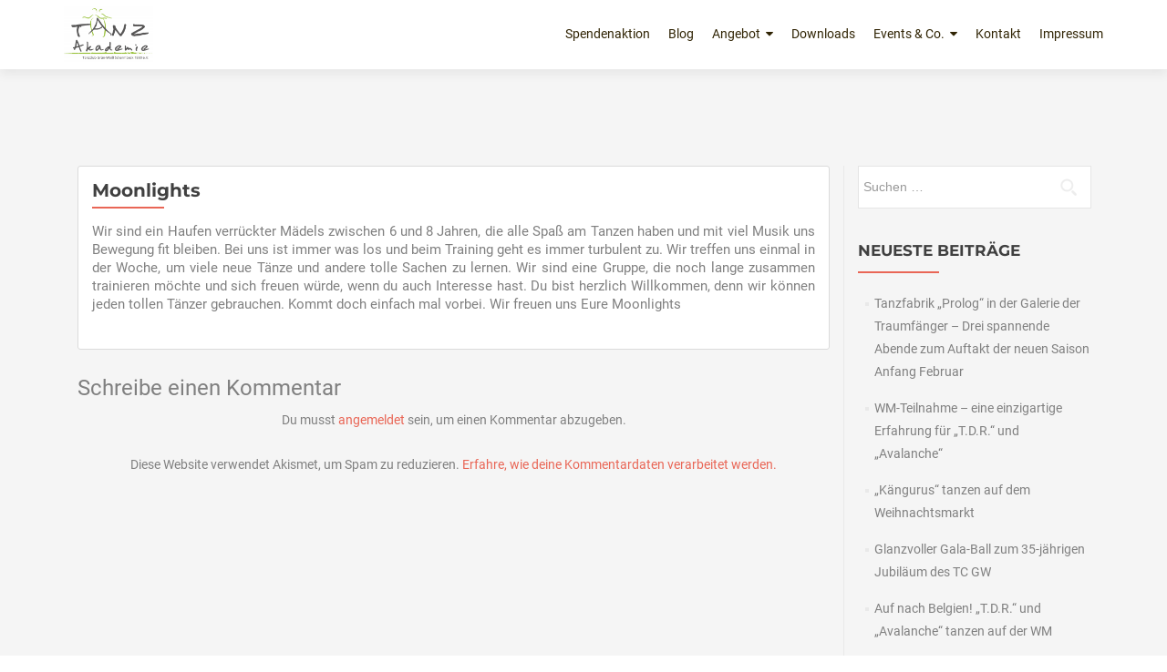

--- FILE ---
content_type: text/html; charset=UTF-8
request_url: https://tanzsport-schermbeck.de/angebot/kinder-tanzen/moonlights/
body_size: 12449
content:
<!DOCTYPE html>

<html lang="de">

<head>

<meta charset="UTF-8">
<meta name="viewport" content="width=device-width, initial-scale=1">
<link rel="profile" href="http://gmpg.org/xfn/11">
<link rel="pingback" href="https://tanzsport-schermbeck.de/xmlrpc.php">

<title>Moonlights &#8211; TANZ-Akademie &#8211; Tanzclub Grün-Weiß Schermbeck 1990 e.V.</title>
<meta name='robots' content='max-image-preview:large' />
	<style>img:is([sizes="auto" i], [sizes^="auto," i]) { contain-intrinsic-size: 3000px 1500px }</style>
	<meta name="dlm-version" content="5.1.6">
<!-- Open Graph Meta Tags generated by Blog2Social 872 - https://www.blog2social.com -->
<meta property="og:title" content="Moonlights"/>
<meta property="og:description" content="Wir sind ein Haufen verrückter Mädels zwischen 6 und 8 Jahren, die alle Spaß am Tanzen haben und mit viel Musik uns Bewegung fit bleiben. Bei uns ist immer w"/>
<meta property="og:url" content="/angebot/kinder-tanzen/moonlights/"/>
<meta property="og:type" content="article"/>
<meta property="og:article:published_time" content="2009-11-03 14:40:08"/>
<meta property="og:article:modified_time" content="2009-11-03 14:40:08"/>
<!-- Open Graph Meta Tags generated by Blog2Social 872 - https://www.blog2social.com -->

<!-- Twitter Card generated by Blog2Social 872 - https://www.blog2social.com -->
<meta name="twitter:card" content="summary">
<meta name="twitter:title" content="Moonlights"/>
<meta name="twitter:description" content="Wir sind ein Haufen verrückter Mädels zwischen 6 und 8 Jahren, die alle Spaß am Tanzen haben und mit viel Musik uns Bewegung fit bleiben. Bei uns ist immer w"/>
<!-- Twitter Card generated by Blog2Social 872 - https://www.blog2social.com -->
<meta name="author" content="marcell"/>

<link rel="alternate" type="application/rss+xml" title="TANZ-Akademie - Tanzclub Grün-Weiß Schermbeck 1990 e.V. &raquo; Feed" href="https://tanzsport-schermbeck.de/feed/" />
<link rel="alternate" type="application/rss+xml" title="TANZ-Akademie - Tanzclub Grün-Weiß Schermbeck 1990 e.V. &raquo; Kommentar-Feed" href="https://tanzsport-schermbeck.de/comments/feed/" />
<link rel="alternate" type="application/rss+xml" title="TANZ-Akademie - Tanzclub Grün-Weiß Schermbeck 1990 e.V. &raquo; Moonlights-Kommentar-Feed" href="https://tanzsport-schermbeck.de/angebot/kinder-tanzen/moonlights/feed/" />
<script type="text/javascript">
/* <![CDATA[ */
window._wpemojiSettings = {"baseUrl":"https:\/\/s.w.org\/images\/core\/emoji\/16.0.1\/72x72\/","ext":".png","svgUrl":"https:\/\/s.w.org\/images\/core\/emoji\/16.0.1\/svg\/","svgExt":".svg","source":{"concatemoji":"https:\/\/tanzsport-schermbeck.de\/wp-includes\/js\/wp-emoji-release.min.js?ver=6.8.3"}};
/*! This file is auto-generated */
!function(s,n){var o,i,e;function c(e){try{var t={supportTests:e,timestamp:(new Date).valueOf()};sessionStorage.setItem(o,JSON.stringify(t))}catch(e){}}function p(e,t,n){e.clearRect(0,0,e.canvas.width,e.canvas.height),e.fillText(t,0,0);var t=new Uint32Array(e.getImageData(0,0,e.canvas.width,e.canvas.height).data),a=(e.clearRect(0,0,e.canvas.width,e.canvas.height),e.fillText(n,0,0),new Uint32Array(e.getImageData(0,0,e.canvas.width,e.canvas.height).data));return t.every(function(e,t){return e===a[t]})}function u(e,t){e.clearRect(0,0,e.canvas.width,e.canvas.height),e.fillText(t,0,0);for(var n=e.getImageData(16,16,1,1),a=0;a<n.data.length;a++)if(0!==n.data[a])return!1;return!0}function f(e,t,n,a){switch(t){case"flag":return n(e,"\ud83c\udff3\ufe0f\u200d\u26a7\ufe0f","\ud83c\udff3\ufe0f\u200b\u26a7\ufe0f")?!1:!n(e,"\ud83c\udde8\ud83c\uddf6","\ud83c\udde8\u200b\ud83c\uddf6")&&!n(e,"\ud83c\udff4\udb40\udc67\udb40\udc62\udb40\udc65\udb40\udc6e\udb40\udc67\udb40\udc7f","\ud83c\udff4\u200b\udb40\udc67\u200b\udb40\udc62\u200b\udb40\udc65\u200b\udb40\udc6e\u200b\udb40\udc67\u200b\udb40\udc7f");case"emoji":return!a(e,"\ud83e\udedf")}return!1}function g(e,t,n,a){var r="undefined"!=typeof WorkerGlobalScope&&self instanceof WorkerGlobalScope?new OffscreenCanvas(300,150):s.createElement("canvas"),o=r.getContext("2d",{willReadFrequently:!0}),i=(o.textBaseline="top",o.font="600 32px Arial",{});return e.forEach(function(e){i[e]=t(o,e,n,a)}),i}function t(e){var t=s.createElement("script");t.src=e,t.defer=!0,s.head.appendChild(t)}"undefined"!=typeof Promise&&(o="wpEmojiSettingsSupports",i=["flag","emoji"],n.supports={everything:!0,everythingExceptFlag:!0},e=new Promise(function(e){s.addEventListener("DOMContentLoaded",e,{once:!0})}),new Promise(function(t){var n=function(){try{var e=JSON.parse(sessionStorage.getItem(o));if("object"==typeof e&&"number"==typeof e.timestamp&&(new Date).valueOf()<e.timestamp+604800&&"object"==typeof e.supportTests)return e.supportTests}catch(e){}return null}();if(!n){if("undefined"!=typeof Worker&&"undefined"!=typeof OffscreenCanvas&&"undefined"!=typeof URL&&URL.createObjectURL&&"undefined"!=typeof Blob)try{var e="postMessage("+g.toString()+"("+[JSON.stringify(i),f.toString(),p.toString(),u.toString()].join(",")+"));",a=new Blob([e],{type:"text/javascript"}),r=new Worker(URL.createObjectURL(a),{name:"wpTestEmojiSupports"});return void(r.onmessage=function(e){c(n=e.data),r.terminate(),t(n)})}catch(e){}c(n=g(i,f,p,u))}t(n)}).then(function(e){for(var t in e)n.supports[t]=e[t],n.supports.everything=n.supports.everything&&n.supports[t],"flag"!==t&&(n.supports.everythingExceptFlag=n.supports.everythingExceptFlag&&n.supports[t]);n.supports.everythingExceptFlag=n.supports.everythingExceptFlag&&!n.supports.flag,n.DOMReady=!1,n.readyCallback=function(){n.DOMReady=!0}}).then(function(){return e}).then(function(){var e;n.supports.everything||(n.readyCallback(),(e=n.source||{}).concatemoji?t(e.concatemoji):e.wpemoji&&e.twemoji&&(t(e.twemoji),t(e.wpemoji)))}))}((window,document),window._wpemojiSettings);
/* ]]> */
</script>
<style id='wp-emoji-styles-inline-css' type='text/css'>

	img.wp-smiley, img.emoji {
		display: inline !important;
		border: none !important;
		box-shadow: none !important;
		height: 1em !important;
		width: 1em !important;
		margin: 0 0.07em !important;
		vertical-align: -0.1em !important;
		background: none !important;
		padding: 0 !important;
	}
</style>
<link rel='stylesheet' id='bwg_fonts-css' href='https://tanzsport-schermbeck.de/wp-content/plugins/photo-gallery/css/bwg-fonts/fonts.css?ver=0.0.1' type='text/css' media='all' />
<link rel='stylesheet' id='sumoselect-css' href='https://tanzsport-schermbeck.de/wp-content/plugins/photo-gallery/css/sumoselect.min.css?ver=3.4.6' type='text/css' media='all' />
<link rel='stylesheet' id='mCustomScrollbar-css' href='https://tanzsport-schermbeck.de/wp-content/plugins/photo-gallery/css/jquery.mCustomScrollbar.min.css?ver=3.1.5' type='text/css' media='all' />
<link rel='stylesheet' id='bwg_frontend-css' href='https://tanzsport-schermbeck.de/wp-content/plugins/photo-gallery/css/styles.min.css?ver=1.8.35' type='text/css' media='all' />
<link rel='stylesheet' id='woocommerce-layout-css' href='https://tanzsport-schermbeck.de/wp-content/plugins/woocommerce/assets/css/woocommerce-layout.css?ver=9.9.5' type='text/css' media='all' />
<link rel='stylesheet' id='woocommerce-smallscreen-css' href='https://tanzsport-schermbeck.de/wp-content/plugins/woocommerce/assets/css/woocommerce-smallscreen.css?ver=9.9.5' type='text/css' media='only screen and (max-width: 768px)' />
<link rel='stylesheet' id='woocommerce-general-css' href='https://tanzsport-schermbeck.de/wp-content/plugins/woocommerce/assets/css/woocommerce.css?ver=9.9.5' type='text/css' media='all' />
<style id='woocommerce-inline-inline-css' type='text/css'>
.woocommerce form .form-row .required { visibility: visible; }
</style>
<link rel='stylesheet' id='brands-styles-css' href='https://tanzsport-schermbeck.de/wp-content/plugins/woocommerce/assets/css/brands.css?ver=9.9.5' type='text/css' media='all' />
<link rel='stylesheet' id='one_pirate_font_roboto-css' href='//tanzsport-schermbeck.de/wp-content/uploads/omgf/one_pirate_font_roboto/one_pirate_font_roboto.css?ver=1666874494' type='text/css' media='all' />
<link rel='stylesheet' id='one_pirate_font_titillium-css' href='//tanzsport-schermbeck.de/wp-content/uploads/omgf/one_pirate_font_titillium/one_pirate_font_titillium.css?ver=1666874494' type='text/css' media='all' />
<link rel='stylesheet' id='zerif_bootstrap_style-css' href='https://tanzsport-schermbeck.de/wp-content/themes/zerif-lite/css/bootstrap.css?ver=6.8.3' type='text/css' media='all' />
<link rel='stylesheet' id='zerif-style-css' href='https://tanzsport-schermbeck.de/wp-content/themes/zerif-lite/style.css?ver=6.8.3' type='text/css' media='all' />
<link rel='stylesheet' id='zerif_font-css' href='//tanzsport-schermbeck.de/wp-content/uploads/omgf/zerif_font/zerif_font.css?ver=1666874494' type='text/css' media='all' />
<link rel='stylesheet' id='zerif_font_all-css' href='//tanzsport-schermbeck.de/wp-content/uploads/omgf/zerif_font_all/zerif_font_all.css?ver=1666874494' type='text/css' media='all' />
<link rel='stylesheet' id='zerif_fontawesome-css' href='https://tanzsport-schermbeck.de/wp-content/themes/zerif-lite/css/font-awesome.min.css?ver=v1' type='text/css' media='all' />
<link rel='stylesheet' id='zerif_style-css' href='https://tanzsport-schermbeck.de/wp-content/themes/onepirate/style.css?ver=1.8.5.49' type='text/css' media='all' />
<style id='zerif_style-inline-css' type='text/css'>
body.home.page:not(.page-template-template-frontpage) {
			background-image: none !important;
		}
</style>
<link rel='stylesheet' id='zerif_responsive_style-css' href='https://tanzsport-schermbeck.de/wp-content/themes/zerif-lite/css/responsive.css?ver=1.8.5.49' type='text/css' media='all' />
<!--[if lt IE 9]>
<link rel='stylesheet' id='zerif_ie_style-css' href='https://tanzsport-schermbeck.de/wp-content/themes/zerif-lite/css/ie.css?ver=1.8.5.49' type='text/css' media='all' />
<![endif]-->
<link rel='stylesheet' id='tablepress-default-css' href='https://tanzsport-schermbeck.de/wp-content/tablepress-combined.min.css?ver=43' type='text/css' media='all' />
<script type="text/javascript" src="https://tanzsport-schermbeck.de/wp-includes/js/tinymce/tinymce.min.js?ver=49110-20250317" id="wp-tinymce-root-js"></script>
<script type="text/javascript" src="https://tanzsport-schermbeck.de/wp-includes/js/tinymce/plugins/compat3x/plugin.min.js?ver=49110-20250317" id="wp-tinymce-js"></script>
<script type="text/javascript" src="https://tanzsport-schermbeck.de/wp-includes/js/jquery/jquery.min.js?ver=3.7.1" id="jquery-core-js"></script>
<script type="text/javascript" src="https://tanzsport-schermbeck.de/wp-includes/js/jquery/jquery-migrate.min.js?ver=3.4.1" id="jquery-migrate-js"></script>
<script type="text/javascript" src="https://tanzsport-schermbeck.de/wp-content/plugins/photo-gallery/js/jquery.sumoselect.min.js?ver=3.4.6" id="sumoselect-js"></script>
<script type="text/javascript" src="https://tanzsport-schermbeck.de/wp-content/plugins/photo-gallery/js/tocca.min.js?ver=2.0.9" id="bwg_mobile-js"></script>
<script type="text/javascript" src="https://tanzsport-schermbeck.de/wp-content/plugins/photo-gallery/js/jquery.mCustomScrollbar.concat.min.js?ver=3.1.5" id="mCustomScrollbar-js"></script>
<script type="text/javascript" src="https://tanzsport-schermbeck.de/wp-content/plugins/photo-gallery/js/jquery.fullscreen.min.js?ver=0.6.0" id="jquery-fullscreen-js"></script>
<script type="text/javascript" id="bwg_frontend-js-extra">
/* <![CDATA[ */
var bwg_objectsL10n = {"bwg_field_required":"Feld ist erforderlich.","bwg_mail_validation":"Dies ist keine g\u00fcltige E-Mail-Adresse.","bwg_search_result":"Es gibt keine Bilder, die deiner Suche entsprechen.","bwg_select_tag":"Select Tag","bwg_order_by":"Order By","bwg_search":"Suchen","bwg_show_ecommerce":"Show Ecommerce","bwg_hide_ecommerce":"Hide Ecommerce","bwg_show_comments":"Kommentare anzeigen","bwg_hide_comments":"Kommentare ausblenden","bwg_restore":"Wiederherstellen","bwg_maximize":"Maximieren","bwg_fullscreen":"Vollbild","bwg_exit_fullscreen":"Vollbild verlassen","bwg_search_tag":"SEARCH...","bwg_tag_no_match":"No tags found","bwg_all_tags_selected":"All tags selected","bwg_tags_selected":"tags selected","play":"Wiedergeben","pause":"Pause","is_pro":"","bwg_play":"Wiedergeben","bwg_pause":"Pause","bwg_hide_info":"Info ausblenden","bwg_show_info":"Info anzeigen","bwg_hide_rating":"Hide rating","bwg_show_rating":"Show rating","ok":"Ok","cancel":"Cancel","select_all":"Select all","lazy_load":"0","lazy_loader":"https:\/\/tanzsport-schermbeck.de\/wp-content\/plugins\/photo-gallery\/images\/ajax_loader.png","front_ajax":"0","bwg_tag_see_all":"see all tags","bwg_tag_see_less":"see less tags"};
/* ]]> */
</script>
<script type="text/javascript" src="https://tanzsport-schermbeck.de/wp-content/plugins/photo-gallery/js/scripts.min.js?ver=1.8.35" id="bwg_frontend-js"></script>
<script type="text/javascript" src="https://tanzsport-schermbeck.de/wp-content/plugins/woocommerce/assets/js/jquery-blockui/jquery.blockUI.min.js?ver=2.7.0-wc.9.9.5" id="jquery-blockui-js" defer="defer" data-wp-strategy="defer"></script>
<script type="text/javascript" id="wc-add-to-cart-js-extra">
/* <![CDATA[ */
var wc_add_to_cart_params = {"ajax_url":"\/wp-admin\/admin-ajax.php","wc_ajax_url":"\/?wc-ajax=%%endpoint%%","i18n_view_cart":"Warenkorb anzeigen","cart_url":"https:\/\/tanzsport-schermbeck.de\/warenkorb\/","is_cart":"","cart_redirect_after_add":"no"};
/* ]]> */
</script>
<script type="text/javascript" src="https://tanzsport-schermbeck.de/wp-content/plugins/woocommerce/assets/js/frontend/add-to-cart.min.js?ver=9.9.5" id="wc-add-to-cart-js" defer="defer" data-wp-strategy="defer"></script>
<script type="text/javascript" src="https://tanzsport-schermbeck.de/wp-content/plugins/woocommerce/assets/js/js-cookie/js.cookie.min.js?ver=2.1.4-wc.9.9.5" id="js-cookie-js" defer="defer" data-wp-strategy="defer"></script>
<script type="text/javascript" id="woocommerce-js-extra">
/* <![CDATA[ */
var woocommerce_params = {"ajax_url":"\/wp-admin\/admin-ajax.php","wc_ajax_url":"\/?wc-ajax=%%endpoint%%","i18n_password_show":"Passwort anzeigen","i18n_password_hide":"Passwort verbergen"};
/* ]]> */
</script>
<script type="text/javascript" src="https://tanzsport-schermbeck.de/wp-content/plugins/woocommerce/assets/js/frontend/woocommerce.min.js?ver=9.9.5" id="woocommerce-js" defer="defer" data-wp-strategy="defer"></script>
<script type="text/javascript" id="WCPAY_ASSETS-js-extra">
/* <![CDATA[ */
var wcpayAssets = {"url":"https:\/\/tanzsport-schermbeck.de\/wp-content\/plugins\/woocommerce-payments\/dist\/"};
/* ]]> */
</script>
<!--[if lt IE 9]>
<script type="text/javascript" src="https://tanzsport-schermbeck.de/wp-content/themes/zerif-lite/js/html5.js?ver=6.8.3" id="zerif_html5-js"></script>
<![endif]-->
<link rel="https://api.w.org/" href="https://tanzsport-schermbeck.de/wp-json/" /><link rel="alternate" title="JSON" type="application/json" href="https://tanzsport-schermbeck.de/wp-json/wp/v2/pages/25" /><meta name="generator" content="WordPress 6.8.3" />
<meta name="generator" content="WooCommerce 9.9.5" />
<link rel="canonical" href="https://tanzsport-schermbeck.de/angebot/kinder-tanzen/moonlights/" />
<link rel='shortlink' href='https://tanzsport-schermbeck.de/?p=25' />
<link rel="alternate" title="oEmbed (JSON)" type="application/json+oembed" href="https://tanzsport-schermbeck.de/wp-json/oembed/1.0/embed?url=https%3A%2F%2Ftanzsport-schermbeck.de%2Fangebot%2Fkinder-tanzen%2Fmoonlights%2F" />
<link rel="alternate" title="oEmbed (XML)" type="text/xml+oembed" href="https://tanzsport-schermbeck.de/wp-json/oembed/1.0/embed?url=https%3A%2F%2Ftanzsport-schermbeck.de%2Fangebot%2Fkinder-tanzen%2Fmoonlights%2F&#038;format=xml" />
	<noscript><style>.woocommerce-product-gallery{ opacity: 1 !important; }</style></noscript>
	<meta name="generator" content="Elementor 3.29.1; features: e_font_icon_svg, additional_custom_breakpoints, e_local_google_fonts; settings: css_print_method-external, google_font-enabled, font_display-swap">
<style type="text/css">.recentcomments a{display:inline !important;padding:0 !important;margin:0 !important;}</style>			<style>
				.e-con.e-parent:nth-of-type(n+4):not(.e-lazyloaded):not(.e-no-lazyload),
				.e-con.e-parent:nth-of-type(n+4):not(.e-lazyloaded):not(.e-no-lazyload) * {
					background-image: none !important;
				}
				@media screen and (max-height: 1024px) {
					.e-con.e-parent:nth-of-type(n+3):not(.e-lazyloaded):not(.e-no-lazyload),
					.e-con.e-parent:nth-of-type(n+3):not(.e-lazyloaded):not(.e-no-lazyload) * {
						background-image: none !important;
					}
				}
				@media screen and (max-height: 640px) {
					.e-con.e-parent:nth-of-type(n+2):not(.e-lazyloaded):not(.e-no-lazyload),
					.e-con.e-parent:nth-of-type(n+2):not(.e-lazyloaded):not(.e-no-lazyload) * {
						background-image: none !important;
					}
				}
			</style>
			<style type="text/css" id="custom-background-css">
body.custom-background { background-image: url("https://tanzsport-schermbeck.de/wp-content/uploads/2019/03/TC-GW-Dancing-Rebels-04.06.16-1.jpg"); background-position: left top; background-size: auto; background-repeat: no-repeat; background-attachment: fixed; }
</style>
	<style class='wp-fonts-local' type='text/css'>
@font-face{font-family:Inter;font-style:normal;font-weight:300 900;font-display:fallback;src:url('https://tanzsport-schermbeck.de/wp-content/plugins/woocommerce/assets/fonts/Inter-VariableFont_slnt,wght.woff2') format('woff2');font-stretch:normal;}
@font-face{font-family:Cardo;font-style:normal;font-weight:400;font-display:fallback;src:url('https://tanzsport-schermbeck.de/wp-content/plugins/woocommerce/assets/fonts/cardo_normal_400.woff2') format('woff2');}
</style>
<link rel="icon" href="https://tanzsport-schermbeck.de/wp-content/uploads/2016/08/cropped-Bildschirmfoto-2016-08-01-um-21.19.53-174x174.png" sizes="32x32" />
<link rel="icon" href="https://tanzsport-schermbeck.de/wp-content/uploads/2016/08/cropped-Bildschirmfoto-2016-08-01-um-21.19.53-240x240.png" sizes="192x192" />
<link rel="apple-touch-icon" href="https://tanzsport-schermbeck.de/wp-content/uploads/2016/08/cropped-Bildschirmfoto-2016-08-01-um-21.19.53-240x240.png" />
<meta name="msapplication-TileImage" content="https://tanzsport-schermbeck.de/wp-content/uploads/2016/08/cropped-Bildschirmfoto-2016-08-01-um-21.19.53-300x300.png" />

</head>


	<body class="wp-singular page-template page-template-page_angebot page-template-page_angebot-php page page-id-25 page-child parent-pageid-14 wp-custom-logo wp-theme-zerif-lite wp-child-theme-onepirate theme-zerif-lite woocommerce-no-js group-blog elementor-default elementor-kit-24238" >

	

<div id="mobilebgfix">
	<div class="mobile-bg-fix-img-wrap">
		<div class="mobile-bg-fix-img"></div>
	</div>
	<div class="mobile-bg-fix-whole-site">


<header id="home" class="header" itemscope="itemscope" itemtype="http://schema.org/WPHeader">

	<div id="main-nav" class="navbar navbar-inverse bs-docs-nav" role="banner">

		<div class="container">

			
			<div class="navbar-header responsive-logo">

				<button class="navbar-toggle collapsed" type="button" data-toggle="collapse" data-target=".bs-navbar-collapse">

				<span class="sr-only">Schalte Navigation</span>

				<span class="icon-bar"></span>

				<span class="icon-bar"></span>

				<span class="icon-bar"></span>

				</button>

					<div class="navbar-brand" itemscope itemtype="http://schema.org/Organization">

						<a href="https://tanzsport-schermbeck.de/" class="custom-logo-link" rel="home"><img width="181" height="115" src="https://tanzsport-schermbeck.de/wp-content/uploads/2016/08/Bildschirmfoto-2016-08-01-um-21.19.53-e1484948336126.png" class="custom-logo" alt="TANZakademie" decoding="async" /></a>
					</div> <!-- /.navbar-brand -->

				</div> <!-- /.navbar-header -->

			
		
		<nav class="navbar-collapse bs-navbar-collapse collapse" id="site-navigation" itemscope itemtype="http://schema.org/SiteNavigationElement">
			<a class="screen-reader-text skip-link" href="#content">Zum Inhalt springen</a>
			<ul id="menu-hauptmenu" class="nav navbar-nav navbar-right responsive-nav main-nav-list"><li id="menu-item-20050" class="menu-item menu-item-type-post_type menu-item-object-page menu-item-20050"><a href="https://tanzsport-schermbeck.de/spendenaktion/">Spendenaktion</a></li>
<li id="menu-item-19867" class="menu-item menu-item-type-custom menu-item-object-custom menu-item-home menu-item-19867"><a href="https://tanzsport-schermbeck.de/#latestnews">Blog</a></li>
<li id="menu-item-19868" class="menu-item menu-item-type-custom menu-item-object-custom menu-item-home menu-item-has-children menu-item-19868"><a href="https://tanzsport-schermbeck.de/#focus">Angebot</a>
<ul class="sub-menu">
	<li id="menu-item-19984" class="menu-item menu-item-type-post_type menu-item-object-page menu-item-19984"><a href="https://tanzsport-schermbeck.de/erwachsene/">Erwachsene</a></li>
	<li id="menu-item-19999" class="menu-item menu-item-type-post_type menu-item-object-page menu-item-19999"><a href="https://tanzsport-schermbeck.de/fitness/">Fitness</a></li>
	<li id="menu-item-20014" class="menu-item menu-item-type-post_type menu-item-object-page menu-item-20014"><a href="https://tanzsport-schermbeck.de/kinder/">Kinder</a></li>
	<li id="menu-item-20026" class="menu-item menu-item-type-post_type menu-item-object-page menu-item-20026"><a href="https://tanzsport-schermbeck.de/jugend/">Jugend</a></li>
	<li id="menu-item-20086" class="menu-item menu-item-type-post_type menu-item-object-page menu-item-20086"><a href="https://tanzsport-schermbeck.de/leistungssport-jmd/">Leistungssport (JMC)</a></li>
</ul>
</li>
<li id="menu-item-20091" class="menu-item menu-item-type-post_type menu-item-object-page menu-item-20091"><a href="https://tanzsport-schermbeck.de/downloads-2/">Downloads</a></li>
<li id="menu-item-20868" class="menu-item menu-item-type-post_type menu-item-object-page menu-item-has-children menu-item-20868"><a href="https://tanzsport-schermbeck.de/tanz-akademie/events-klar-da-pack-ich-mit-an/">Events &#038; Co.</a>
<ul class="sub-menu">
	<li id="menu-item-20895" class="menu-item menu-item-type-post_type menu-item-object-page menu-item-20895"><a href="https://tanzsport-schermbeck.de/eventkalender/">Eventkalender</a></li>
	<li id="menu-item-20871" class="menu-item menu-item-type-post_type menu-item-object-page menu-item-20871"><a href="https://tanzsport-schermbeck.de/mitglied-werden/praesentation/">Präsentation</a></li>
	<li id="menu-item-20869" class="menu-item menu-item-type-post_type menu-item-object-page menu-item-20869"><a href="https://tanzsport-schermbeck.de/mitglied-werden/turnier-wochenende-jazz-modern-dance/">Turnier-Wochenende :: Jazz &#038; Modern Dance</a></li>
</ul>
</li>
<li id="menu-item-19874" class="menu-item menu-item-type-custom menu-item-object-custom menu-item-home menu-item-19874"><a href="https://tanzsport-schermbeck.de/#contact">Kontakt</a></li>
<li id="menu-item-21715" class="menu-item menu-item-type-post_type menu-item-object-page menu-item-21715"><a href="https://tanzsport-schermbeck.de/impressum/">Impressum</a></li>
</ul>		</nav>

		
		</div> <!-- /.container -->

		
	</div> <!-- /#main-nav -->
	<!-- / END TOP BAR -->

<div class="clear"></div>

</header> <!-- / END HOME SECTION  -->


<div id="content" class="site-content">

	<div class="container">

				<div class="content-left-wrap col-md-9">				<div id="primary" class="content-area">

			<main itemscope itemtype="http://schema.org/WebPageElement" itemprop="mainContentOfPage" id="main" class="site-main">

				<article id="post-25" class="post-25 page type-page status-publish hentry">

	<header class="entry-header">

		<span class="date updated published">3. November 2009</span>
		<span class="vcard author byline"><a href="https://tanzsport-schermbeck.de/author/marcell/" class="fn">marcell</a></span>

				<h1 class="entry-title" itemprop="headline">Moonlights</h1>
		
	</header><!-- .entry-header -->

	<div class="entry-content">

		<p>Wir sind ein Haufen verrückter Mädels zwischen 6 und 8 Jahren, die alle Spaß am Tanzen haben und mit viel Musik uns Bewegung fit bleiben. Bei uns ist immer was los und beim Training geht es immer turbulent zu. Wir treffen uns einmal in der Woche, um viele neue Tänze und andere tolle Sachen zu lernen. Wir sind eine Gruppe, die noch lange zusammen trainieren möchte und sich freuen würde, wenn du auch Interesse hast. Du bist herzlich Willkommen, denn wir können jeden tollen Tänzer gebrauchen. Kommt doch einfach mal vorbei. Wir freuen uns Eure Moonlights</p>

	</div><!-- .entry-content -->

	
</article><!-- #post-## -->

<div id="comments" class="comments-area">

	
	
		<div id="respond" class="comment-respond">
		<h3 id="reply-title" class="comment-reply-title">Schreibe einen Kommentar <small><a rel="nofollow" id="cancel-comment-reply-link" href="/angebot/kinder-tanzen/moonlights/#respond" style="display:none;">Antwort abbrechen</a></small></h3><p class="must-log-in">Du musst <a href="https://tanzsport-schermbeck.de/wp-login.php?redirect_to=https%3A%2F%2Ftanzsport-schermbeck.de%2Fangebot%2Fkinder-tanzen%2Fmoonlights%2F">angemeldet</a> sein, um einen Kommentar abzugeben.</p>	</div><!-- #respond -->
	<p class="akismet_comment_form_privacy_notice">Diese Website verwendet Akismet, um Spam zu reduzieren. <a href="https://akismet.com/privacy/" target="_blank" rel="nofollow noopener">Erfahre, wie deine Kommentardaten verarbeitet werden.</a></p>
</div><!-- #comments -->

			</main><!-- #main -->

		</div><!-- #primary -->

	</div>		<div class="sidebar-wrap col-md-3 content-left-wrap">
			

	<div id="secondary" class="widget-area" role="complementary">

		
		<aside id="search-2" class="widget widget_search"><form role="search" method="get" class="search-form" action="https://tanzsport-schermbeck.de/">
				<label>
					<span class="screen-reader-text">Suche nach:</span>
					<input type="search" class="search-field" placeholder="Suchen …" value="" name="s" />
				</label>
				<input type="submit" class="search-submit" value="Suchen" />
			</form></aside>
		<aside id="recent-posts-2" class="widget widget_recent_entries">
		<h2 class="widget-title">Neueste Beiträge</h2>
		<ul>
											<li>
					<a href="https://tanzsport-schermbeck.de/tanzfabrik-prolog-in-der-galerie-der-traumfaenger-drei-spannende-abende-zum-auftakt-der-neuen-saison-anfang-februar-2/">Tanzfabrik „Prolog“ in der Galerie der Traumfänger &#8211; Drei spannende Abende zum Auftakt der neuen Saison Anfang Februar</a>
									</li>
											<li>
					<a href="https://tanzsport-schermbeck.de/wm-teilnahme-eine-einzigartige-erfahrung-fuer-t-d-r-und-avalanche/">WM-Teilnahme – eine einzigartige Erfahrung für „T.D.R.“ und „Avalanche“</a>
									</li>
											<li>
					<a href="https://tanzsport-schermbeck.de/kaengurus-tanzen-auf-dem-weihnachtsmarkt/">„Kängurus“ tanzen auf dem Weihnachtsmarkt</a>
									</li>
											<li>
					<a href="https://tanzsport-schermbeck.de/25183-2/">Glanzvoller Gala-Ball zum 35-jährigen Jubiläum des TC GW</a>
									</li>
											<li>
					<a href="https://tanzsport-schermbeck.de/25177-2/">Auf nach Belgien!  &#8222;T.D.R.&#8220; und &#8222;Avalanche&#8220; tanzen auf der WM</a>
									</li>
					</ul>

		</aside><aside id="recent-comments-2" class="widget widget_recent_comments"><h2 class="widget-title">Neueste Kommentare</h2><ul id="recentcomments"><li class="recentcomments"><span class="comment-author-link">Carolin Zimprich</span> bei <a href="https://tanzsport-schermbeck.de/nrw-modern-open-2011-erfolgreiches-wochenende-fur-tc-grun-weis-tanzerinnen/#comment-63">NRW Modern Open 2011 &#8211; Erfolgreiches Wochenende für TC Grün-Weiß Tänzerinnen</a></li><li class="recentcomments"><span class="comment-author-link"><a href="http://www.tcgw.org" class="url" rel="ugc external nofollow">zimprich</a></span> bei <a href="https://tanzsport-schermbeck.de/wieder-viel-spas-im-ballroom-tc-gw-richtete-turnier-fur-nachwuchs-paare-aus/#comment-62">Wieder viel Spaß im „Ballroom“  &#8211;  TC GW richtete Turnier für Nachwuchs-Paare aus</a></li><li class="recentcomments"><span class="comment-author-link">Ulrike Pollmann</span> bei <a href="https://tanzsport-schermbeck.de/am-samstag-ist-tanzen-angesagt-drei-formationen-des-tc-gw-treten-in-ihren-ligen-an/#comment-61">Am Samstag ist Tanzen angesagt …  &#8211;  Drei Formationen des TC GW treten in ihren Ligen an</a></li><li class="recentcomments"><span class="comment-author-link"><a href="http://topsy.com/www.tcgw.org/2010/11/07/amianto-ertanzt-sich-auf-der-dm-in-ibbenburen-platz-7/?utm_source=pingback&#038;utm_campaign=L2" class="url" rel="ugc external nofollow">Tweets that mention Amianto ertanzt sich auf der DM in Ibbenbüren Platz 7 ‹ Tanzclub Grün-Weiß Schermbeck 1990 e.V. | Tanzen mit Leib und Seele ...enjoy us! -- Topsy.com</a></span> bei <a href="https://tanzsport-schermbeck.de/amianto-ertanzt-sich-auf-der-dm-in-ibbenburen-platz-7/#comment-60">Amianto ertanzt sich auf der DM in Ibbenbüren Platz 7</a></li><li class="recentcomments"><span class="comment-author-link">Bianka Duve</span> bei <a href="https://tanzsport-schermbeck.de/tc-gw-lud-in-die-welt-des-tanzens-ein/#comment-59">TC GW lud in die Welt des Tanzens ein</a></li></ul></aside><aside id="archives-2" class="widget widget_archive"><h2 class="widget-title">Archiv</h2>
			<ul>
					<li><a href='https://tanzsport-schermbeck.de/2025/12/'>Dezember 2025</a></li>
	<li><a href='https://tanzsport-schermbeck.de/2025/11/'>November 2025</a></li>
	<li><a href='https://tanzsport-schermbeck.de/2025/10/'>Oktober 2025</a></li>
	<li><a href='https://tanzsport-schermbeck.de/2025/09/'>September 2025</a></li>
	<li><a href='https://tanzsport-schermbeck.de/2025/08/'>August 2025</a></li>
	<li><a href='https://tanzsport-schermbeck.de/2025/07/'>Juli 2025</a></li>
	<li><a href='https://tanzsport-schermbeck.de/2025/06/'>Juni 2025</a></li>
	<li><a href='https://tanzsport-schermbeck.de/2025/05/'>Mai 2025</a></li>
	<li><a href='https://tanzsport-schermbeck.de/2025/04/'>April 2025</a></li>
	<li><a href='https://tanzsport-schermbeck.de/2025/03/'>März 2025</a></li>
	<li><a href='https://tanzsport-schermbeck.de/2025/02/'>Februar 2025</a></li>
	<li><a href='https://tanzsport-schermbeck.de/2025/01/'>Januar 2025</a></li>
	<li><a href='https://tanzsport-schermbeck.de/2024/12/'>Dezember 2024</a></li>
	<li><a href='https://tanzsport-schermbeck.de/2024/11/'>November 2024</a></li>
	<li><a href='https://tanzsport-schermbeck.de/2024/10/'>Oktober 2024</a></li>
	<li><a href='https://tanzsport-schermbeck.de/2024/09/'>September 2024</a></li>
	<li><a href='https://tanzsport-schermbeck.de/2024/06/'>Juni 2024</a></li>
	<li><a href='https://tanzsport-schermbeck.de/2024/05/'>Mai 2024</a></li>
	<li><a href='https://tanzsport-schermbeck.de/2024/04/'>April 2024</a></li>
	<li><a href='https://tanzsport-schermbeck.de/2024/03/'>März 2024</a></li>
	<li><a href='https://tanzsport-schermbeck.de/2024/02/'>Februar 2024</a></li>
	<li><a href='https://tanzsport-schermbeck.de/2024/01/'>Januar 2024</a></li>
	<li><a href='https://tanzsport-schermbeck.de/2023/12/'>Dezember 2023</a></li>
	<li><a href='https://tanzsport-schermbeck.de/2023/11/'>November 2023</a></li>
	<li><a href='https://tanzsport-schermbeck.de/2023/10/'>Oktober 2023</a></li>
	<li><a href='https://tanzsport-schermbeck.de/2023/09/'>September 2023</a></li>
	<li><a href='https://tanzsport-schermbeck.de/2023/08/'>August 2023</a></li>
	<li><a href='https://tanzsport-schermbeck.de/2023/06/'>Juni 2023</a></li>
	<li><a href='https://tanzsport-schermbeck.de/2023/05/'>Mai 2023</a></li>
	<li><a href='https://tanzsport-schermbeck.de/2023/04/'>April 2023</a></li>
	<li><a href='https://tanzsport-schermbeck.de/2023/03/'>März 2023</a></li>
	<li><a href='https://tanzsport-schermbeck.de/2023/02/'>Februar 2023</a></li>
	<li><a href='https://tanzsport-schermbeck.de/2023/01/'>Januar 2023</a></li>
	<li><a href='https://tanzsport-schermbeck.de/2022/12/'>Dezember 2022</a></li>
	<li><a href='https://tanzsport-schermbeck.de/2022/11/'>November 2022</a></li>
	<li><a href='https://tanzsport-schermbeck.de/2022/10/'>Oktober 2022</a></li>
	<li><a href='https://tanzsport-schermbeck.de/2022/09/'>September 2022</a></li>
	<li><a href='https://tanzsport-schermbeck.de/2022/08/'>August 2022</a></li>
	<li><a href='https://tanzsport-schermbeck.de/2022/07/'>Juli 2022</a></li>
	<li><a href='https://tanzsport-schermbeck.de/2022/06/'>Juni 2022</a></li>
	<li><a href='https://tanzsport-schermbeck.de/2022/05/'>Mai 2022</a></li>
	<li><a href='https://tanzsport-schermbeck.de/2022/04/'>April 2022</a></li>
	<li><a href='https://tanzsport-schermbeck.de/2022/03/'>März 2022</a></li>
	<li><a href='https://tanzsport-schermbeck.de/2022/01/'>Januar 2022</a></li>
	<li><a href='https://tanzsport-schermbeck.de/2021/11/'>November 2021</a></li>
	<li><a href='https://tanzsport-schermbeck.de/2021/10/'>Oktober 2021</a></li>
	<li><a href='https://tanzsport-schermbeck.de/2021/08/'>August 2021</a></li>
	<li><a href='https://tanzsport-schermbeck.de/2020/08/'>August 2020</a></li>
	<li><a href='https://tanzsport-schermbeck.de/2020/04/'>April 2020</a></li>
	<li><a href='https://tanzsport-schermbeck.de/2020/03/'>März 2020</a></li>
	<li><a href='https://tanzsport-schermbeck.de/2020/02/'>Februar 2020</a></li>
	<li><a href='https://tanzsport-schermbeck.de/2020/01/'>Januar 2020</a></li>
	<li><a href='https://tanzsport-schermbeck.de/2019/12/'>Dezember 2019</a></li>
	<li><a href='https://tanzsport-schermbeck.de/2019/11/'>November 2019</a></li>
	<li><a href='https://tanzsport-schermbeck.de/2019/10/'>Oktober 2019</a></li>
	<li><a href='https://tanzsport-schermbeck.de/2019/09/'>September 2019</a></li>
	<li><a href='https://tanzsport-schermbeck.de/2019/08/'>August 2019</a></li>
	<li><a href='https://tanzsport-schermbeck.de/2019/07/'>Juli 2019</a></li>
	<li><a href='https://tanzsport-schermbeck.de/2019/06/'>Juni 2019</a></li>
	<li><a href='https://tanzsport-schermbeck.de/2019/05/'>Mai 2019</a></li>
	<li><a href='https://tanzsport-schermbeck.de/2019/04/'>April 2019</a></li>
	<li><a href='https://tanzsport-schermbeck.de/2019/03/'>März 2019</a></li>
	<li><a href='https://tanzsport-schermbeck.de/2019/02/'>Februar 2019</a></li>
	<li><a href='https://tanzsport-schermbeck.de/2019/01/'>Januar 2019</a></li>
	<li><a href='https://tanzsport-schermbeck.de/2018/12/'>Dezember 2018</a></li>
	<li><a href='https://tanzsport-schermbeck.de/2018/11/'>November 2018</a></li>
	<li><a href='https://tanzsport-schermbeck.de/2018/10/'>Oktober 2018</a></li>
	<li><a href='https://tanzsport-schermbeck.de/2018/09/'>September 2018</a></li>
	<li><a href='https://tanzsport-schermbeck.de/2018/08/'>August 2018</a></li>
	<li><a href='https://tanzsport-schermbeck.de/2018/07/'>Juli 2018</a></li>
	<li><a href='https://tanzsport-schermbeck.de/2018/06/'>Juni 2018</a></li>
	<li><a href='https://tanzsport-schermbeck.de/2018/05/'>Mai 2018</a></li>
	<li><a href='https://tanzsport-schermbeck.de/2018/04/'>April 2018</a></li>
	<li><a href='https://tanzsport-schermbeck.de/2018/03/'>März 2018</a></li>
	<li><a href='https://tanzsport-schermbeck.de/2018/02/'>Februar 2018</a></li>
	<li><a href='https://tanzsport-schermbeck.de/2018/01/'>Januar 2018</a></li>
	<li><a href='https://tanzsport-schermbeck.de/2017/12/'>Dezember 2017</a></li>
	<li><a href='https://tanzsport-schermbeck.de/2017/11/'>November 2017</a></li>
	<li><a href='https://tanzsport-schermbeck.de/2017/10/'>Oktober 2017</a></li>
	<li><a href='https://tanzsport-schermbeck.de/2017/09/'>September 2017</a></li>
	<li><a href='https://tanzsport-schermbeck.de/2017/08/'>August 2017</a></li>
	<li><a href='https://tanzsport-schermbeck.de/2017/07/'>Juli 2017</a></li>
	<li><a href='https://tanzsport-schermbeck.de/2017/06/'>Juni 2017</a></li>
	<li><a href='https://tanzsport-schermbeck.de/2017/05/'>Mai 2017</a></li>
	<li><a href='https://tanzsport-schermbeck.de/2017/04/'>April 2017</a></li>
	<li><a href='https://tanzsport-schermbeck.de/2017/03/'>März 2017</a></li>
	<li><a href='https://tanzsport-schermbeck.de/2017/02/'>Februar 2017</a></li>
	<li><a href='https://tanzsport-schermbeck.de/2017/01/'>Januar 2017</a></li>
	<li><a href='https://tanzsport-schermbeck.de/2016/12/'>Dezember 2016</a></li>
	<li><a href='https://tanzsport-schermbeck.de/2016/11/'>November 2016</a></li>
	<li><a href='https://tanzsport-schermbeck.de/2016/10/'>Oktober 2016</a></li>
	<li><a href='https://tanzsport-schermbeck.de/2016/09/'>September 2016</a></li>
	<li><a href='https://tanzsport-schermbeck.de/2016/08/'>August 2016</a></li>
	<li><a href='https://tanzsport-schermbeck.de/2016/07/'>Juli 2016</a></li>
	<li><a href='https://tanzsport-schermbeck.de/2016/06/'>Juni 2016</a></li>
	<li><a href='https://tanzsport-schermbeck.de/2016/05/'>Mai 2016</a></li>
	<li><a href='https://tanzsport-schermbeck.de/2016/04/'>April 2016</a></li>
	<li><a href='https://tanzsport-schermbeck.de/2016/03/'>März 2016</a></li>
	<li><a href='https://tanzsport-schermbeck.de/2016/02/'>Februar 2016</a></li>
	<li><a href='https://tanzsport-schermbeck.de/2016/01/'>Januar 2016</a></li>
	<li><a href='https://tanzsport-schermbeck.de/2015/12/'>Dezember 2015</a></li>
	<li><a href='https://tanzsport-schermbeck.de/2015/11/'>November 2015</a></li>
	<li><a href='https://tanzsport-schermbeck.de/2015/10/'>Oktober 2015</a></li>
	<li><a href='https://tanzsport-schermbeck.de/2015/08/'>August 2015</a></li>
	<li><a href='https://tanzsport-schermbeck.de/2015/07/'>Juli 2015</a></li>
	<li><a href='https://tanzsport-schermbeck.de/2015/06/'>Juni 2015</a></li>
	<li><a href='https://tanzsport-schermbeck.de/2015/05/'>Mai 2015</a></li>
	<li><a href='https://tanzsport-schermbeck.de/2015/04/'>April 2015</a></li>
	<li><a href='https://tanzsport-schermbeck.de/2015/03/'>März 2015</a></li>
	<li><a href='https://tanzsport-schermbeck.de/2015/02/'>Februar 2015</a></li>
	<li><a href='https://tanzsport-schermbeck.de/2015/01/'>Januar 2015</a></li>
	<li><a href='https://tanzsport-schermbeck.de/2014/12/'>Dezember 2014</a></li>
	<li><a href='https://tanzsport-schermbeck.de/2014/11/'>November 2014</a></li>
	<li><a href='https://tanzsport-schermbeck.de/2014/10/'>Oktober 2014</a></li>
	<li><a href='https://tanzsport-schermbeck.de/2014/09/'>September 2014</a></li>
	<li><a href='https://tanzsport-schermbeck.de/2014/08/'>August 2014</a></li>
	<li><a href='https://tanzsport-schermbeck.de/2014/07/'>Juli 2014</a></li>
	<li><a href='https://tanzsport-schermbeck.de/2014/06/'>Juni 2014</a></li>
	<li><a href='https://tanzsport-schermbeck.de/2014/05/'>Mai 2014</a></li>
	<li><a href='https://tanzsport-schermbeck.de/2014/04/'>April 2014</a></li>
	<li><a href='https://tanzsport-schermbeck.de/2014/03/'>März 2014</a></li>
	<li><a href='https://tanzsport-schermbeck.de/2014/02/'>Februar 2014</a></li>
	<li><a href='https://tanzsport-schermbeck.de/2014/01/'>Januar 2014</a></li>
	<li><a href='https://tanzsport-schermbeck.de/2013/12/'>Dezember 2013</a></li>
	<li><a href='https://tanzsport-schermbeck.de/2013/11/'>November 2013</a></li>
	<li><a href='https://tanzsport-schermbeck.de/2013/10/'>Oktober 2013</a></li>
	<li><a href='https://tanzsport-schermbeck.de/2013/09/'>September 2013</a></li>
	<li><a href='https://tanzsport-schermbeck.de/2013/08/'>August 2013</a></li>
	<li><a href='https://tanzsport-schermbeck.de/2013/07/'>Juli 2013</a></li>
	<li><a href='https://tanzsport-schermbeck.de/2013/06/'>Juni 2013</a></li>
	<li><a href='https://tanzsport-schermbeck.de/2013/05/'>Mai 2013</a></li>
	<li><a href='https://tanzsport-schermbeck.de/2013/04/'>April 2013</a></li>
	<li><a href='https://tanzsport-schermbeck.de/2013/03/'>März 2013</a></li>
	<li><a href='https://tanzsport-schermbeck.de/2013/02/'>Februar 2013</a></li>
	<li><a href='https://tanzsport-schermbeck.de/2013/01/'>Januar 2013</a></li>
	<li><a href='https://tanzsport-schermbeck.de/2012/11/'>November 2012</a></li>
	<li><a href='https://tanzsport-schermbeck.de/2012/10/'>Oktober 2012</a></li>
	<li><a href='https://tanzsport-schermbeck.de/2012/09/'>September 2012</a></li>
	<li><a href='https://tanzsport-schermbeck.de/2012/08/'>August 2012</a></li>
	<li><a href='https://tanzsport-schermbeck.de/2012/07/'>Juli 2012</a></li>
	<li><a href='https://tanzsport-schermbeck.de/2012/06/'>Juni 2012</a></li>
	<li><a href='https://tanzsport-schermbeck.de/2012/05/'>Mai 2012</a></li>
	<li><a href='https://tanzsport-schermbeck.de/2012/04/'>April 2012</a></li>
	<li><a href='https://tanzsport-schermbeck.de/2012/03/'>März 2012</a></li>
	<li><a href='https://tanzsport-schermbeck.de/2012/02/'>Februar 2012</a></li>
	<li><a href='https://tanzsport-schermbeck.de/2012/01/'>Januar 2012</a></li>
	<li><a href='https://tanzsport-schermbeck.de/2011/12/'>Dezember 2011</a></li>
	<li><a href='https://tanzsport-schermbeck.de/2011/11/'>November 2011</a></li>
	<li><a href='https://tanzsport-schermbeck.de/2011/10/'>Oktober 2011</a></li>
	<li><a href='https://tanzsport-schermbeck.de/2011/09/'>September 2011</a></li>
	<li><a href='https://tanzsport-schermbeck.de/2011/07/'>Juli 2011</a></li>
	<li><a href='https://tanzsport-schermbeck.de/2011/06/'>Juni 2011</a></li>
	<li><a href='https://tanzsport-schermbeck.de/2011/05/'>Mai 2011</a></li>
	<li><a href='https://tanzsport-schermbeck.de/2011/04/'>April 2011</a></li>
	<li><a href='https://tanzsport-schermbeck.de/2011/03/'>März 2011</a></li>
	<li><a href='https://tanzsport-schermbeck.de/2011/02/'>Februar 2011</a></li>
	<li><a href='https://tanzsport-schermbeck.de/2011/01/'>Januar 2011</a></li>
	<li><a href='https://tanzsport-schermbeck.de/2010/11/'>November 2010</a></li>
	<li><a href='https://tanzsport-schermbeck.de/2010/10/'>Oktober 2010</a></li>
	<li><a href='https://tanzsport-schermbeck.de/2010/09/'>September 2010</a></li>
	<li><a href='https://tanzsport-schermbeck.de/2010/07/'>Juli 2010</a></li>
	<li><a href='https://tanzsport-schermbeck.de/2010/06/'>Juni 2010</a></li>
	<li><a href='https://tanzsport-schermbeck.de/2010/05/'>Mai 2010</a></li>
	<li><a href='https://tanzsport-schermbeck.de/2010/04/'>April 2010</a></li>
	<li><a href='https://tanzsport-schermbeck.de/2010/03/'>März 2010</a></li>
	<li><a href='https://tanzsport-schermbeck.de/2010/02/'>Februar 2010</a></li>
	<li><a href='https://tanzsport-schermbeck.de/2010/01/'>Januar 2010</a></li>
	<li><a href='https://tanzsport-schermbeck.de/2009/12/'>Dezember 2009</a></li>
	<li><a href='https://tanzsport-schermbeck.de/2009/11/'>November 2009</a></li>
	<li><a href='https://tanzsport-schermbeck.de/2009/10/'>Oktober 2009</a></li>
	<li><a href='https://tanzsport-schermbeck.de/2009/09/'>September 2009</a></li>
	<li><a href='https://tanzsport-schermbeck.de/2009/08/'>August 2009</a></li>
	<li><a href='https://tanzsport-schermbeck.de/2009/07/'>Juli 2009</a></li>
	<li><a href='https://tanzsport-schermbeck.de/2009/06/'>Juni 2009</a></li>
	<li><a href='https://tanzsport-schermbeck.de/2009/05/'>Mai 2009</a></li>
	<li><a href='https://tanzsport-schermbeck.de/2009/04/'>April 2009</a></li>
	<li><a href='https://tanzsport-schermbeck.de/2009/03/'>März 2009</a></li>
	<li><a href='https://tanzsport-schermbeck.de/2009/02/'>Februar 2009</a></li>
	<li><a href='https://tanzsport-schermbeck.de/2009/01/'>Januar 2009</a></li>
	<li><a href='https://tanzsport-schermbeck.de/2008/12/'>Dezember 2008</a></li>
	<li><a href='https://tanzsport-schermbeck.de/2008/11/'>November 2008</a></li>
	<li><a href='https://tanzsport-schermbeck.de/2008/10/'>Oktober 2008</a></li>
	<li><a href='https://tanzsport-schermbeck.de/2008/09/'>September 2008</a></li>
	<li><a href='https://tanzsport-schermbeck.de/2008/08/'>August 2008</a></li>
	<li><a href='https://tanzsport-schermbeck.de/2008/06/'>Juni 2008</a></li>
	<li><a href='https://tanzsport-schermbeck.de/2008/05/'>Mai 2008</a></li>
	<li><a href='https://tanzsport-schermbeck.de/2008/04/'>April 2008</a></li>
	<li><a href='https://tanzsport-schermbeck.de/2008/03/'>März 2008</a></li>
	<li><a href='https://tanzsport-schermbeck.de/2008/02/'>Februar 2008</a></li>
	<li><a href='https://tanzsport-schermbeck.de/2008/01/'>Januar 2008</a></li>
	<li><a href='https://tanzsport-schermbeck.de/2007/12/'>Dezember 2007</a></li>
	<li><a href='https://tanzsport-schermbeck.de/2007/11/'>November 2007</a></li>
	<li><a href='https://tanzsport-schermbeck.de/2007/10/'>Oktober 2007</a></li>
	<li><a href='https://tanzsport-schermbeck.de/2007/09/'>September 2007</a></li>
	<li><a href='https://tanzsport-schermbeck.de/2007/08/'>August 2007</a></li>
	<li><a href='https://tanzsport-schermbeck.de/2007/07/'>Juli 2007</a></li>
	<li><a href='https://tanzsport-schermbeck.de/2007/06/'>Juni 2007</a></li>
	<li><a href='https://tanzsport-schermbeck.de/2007/05/'>Mai 2007</a></li>
	<li><a href='https://tanzsport-schermbeck.de/2007/04/'>April 2007</a></li>
	<li><a href='https://tanzsport-schermbeck.de/2007/03/'>März 2007</a></li>
	<li><a href='https://tanzsport-schermbeck.de/2007/02/'>Februar 2007</a></li>
	<li><a href='https://tanzsport-schermbeck.de/2007/01/'>Januar 2007</a></li>
	<li><a href='https://tanzsport-schermbeck.de/2006/12/'>Dezember 2006</a></li>
	<li><a href='https://tanzsport-schermbeck.de/2006/11/'>November 2006</a></li>
	<li><a href='https://tanzsport-schermbeck.de/2006/10/'>Oktober 2006</a></li>
	<li><a href='https://tanzsport-schermbeck.de/2006/09/'>September 2006</a></li>
	<li><a href='https://tanzsport-schermbeck.de/2006/08/'>August 2006</a></li>
	<li><a href='https://tanzsport-schermbeck.de/2006/06/'>Juni 2006</a></li>
	<li><a href='https://tanzsport-schermbeck.de/2006/05/'>Mai 2006</a></li>
	<li><a href='https://tanzsport-schermbeck.de/2006/04/'>April 2006</a></li>
	<li><a href='https://tanzsport-schermbeck.de/2006/03/'>März 2006</a></li>
	<li><a href='https://tanzsport-schermbeck.de/2006/02/'>Februar 2006</a></li>
	<li><a href='https://tanzsport-schermbeck.de/2006/01/'>Januar 2006</a></li>
	<li><a href='https://tanzsport-schermbeck.de/2005/12/'>Dezember 2005</a></li>
	<li><a href='https://tanzsport-schermbeck.de/2005/11/'>November 2005</a></li>
	<li><a href='https://tanzsport-schermbeck.de/2005/10/'>Oktober 2005</a></li>
	<li><a href='https://tanzsport-schermbeck.de/2005/09/'>September 2005</a></li>
	<li><a href='https://tanzsport-schermbeck.de/2005/08/'>August 2005</a></li>
	<li><a href='https://tanzsport-schermbeck.de/2005/07/'>Juli 2005</a></li>
	<li><a href='https://tanzsport-schermbeck.de/2005/06/'>Juni 2005</a></li>
	<li><a href='https://tanzsport-schermbeck.de/2005/05/'>Mai 2005</a></li>
	<li><a href='https://tanzsport-schermbeck.de/2004/03/'>März 2004</a></li>
	<li><a href='https://tanzsport-schermbeck.de/2003/10/'>Oktober 2003</a></li>
	<li><a href='https://tanzsport-schermbeck.de/2003/06/'>Juni 2003</a></li>
	<li><a href='https://tanzsport-schermbeck.de/2003/05/'>Mai 2003</a></li>
	<li><a href='https://tanzsport-schermbeck.de/2003/03/'>März 2003</a></li>
	<li><a href='https://tanzsport-schermbeck.de/2002/02/'>Februar 2002</a></li>
			</ul>

			</aside><aside id="categories-2" class="widget widget_categories"><h2 class="widget-title">Kategorien</h2>
			<ul>
					<li class="cat-item cat-item-2"><a href="https://tanzsport-schermbeck.de/category/allgemein/">ALLGEMEIN</a>
</li>
	<li class="cat-item cat-item-8"><a href="https://tanzsport-schermbeck.de/category/allgemeines/">Allgemeines</a>
</li>
	<li class="cat-item cat-item-127"><a href="https://tanzsport-schermbeck.de/category/amianto-jazz-modern-dance/">AMIANTO</a>
</li>
	<li class="cat-item cat-item-219"><a href="https://tanzsport-schermbeck.de/category/angebote/">ANGEBOTE</a>
</li>
	<li class="cat-item cat-item-20"><a href="https://tanzsport-schermbeck.de/category/avalanche/">AVALANCHE</a>
</li>
	<li class="cat-item cat-item-152"><a href="https://tanzsport-schermbeck.de/category/calidez/">CALIDEZ</a>
</li>
	<li class="cat-item cat-item-104"><a href="https://tanzsport-schermbeck.de/category/cocoonswing/">COCOONSWING</a>
</li>
	<li class="cat-item cat-item-6"><a href="https://tanzsport-schermbeck.de/category/dancing-rebels/">DANCING REBELS</a>
</li>
	<li class="cat-item cat-item-173"><a href="https://tanzsport-schermbeck.de/category/disco-fox/">DISCO FOX</a>
</li>
	<li class="cat-item cat-item-174"><a href="https://tanzsport-schermbeck.de/category/duo/">DUO</a>
</li>
	<li class="cat-item cat-item-18"><a href="https://tanzsport-schermbeck.de/category/events/">EVENTS</a>
</li>
	<li class="cat-item cat-item-21"><a href="https://tanzsport-schermbeck.de/category/feature/">FEATURE</a>
</li>
	<li class="cat-item cat-item-171"><a href="https://tanzsport-schermbeck.de/category/fitness/">FITNESS</a>
</li>
	<li class="cat-item cat-item-3"><a href="https://tanzsport-schermbeck.de/category/jazz-modern-dance/">JAZZ &amp; MODERN DANCE</a>
</li>
	<li class="cat-item cat-item-12"><a href="https://tanzsport-schermbeck.de/category/just-jump/">JUST JUMP</a>
</li>
	<li class="cat-item cat-item-160"><a href="https://tanzsport-schermbeck.de/category/liveticker/">LIVETICKER</a>
</li>
	<li class="cat-item cat-item-139"><a href="https://tanzsport-schermbeck.de/category/newsletter/">NEWSLETTER</a>
</li>
	<li class="cat-item cat-item-24"><a href="https://tanzsport-schermbeck.de/category/schule-verein/">SCHULE &amp; VEREIN</a>
</li>
	<li class="cat-item cat-item-175"><a href="https://tanzsport-schermbeck.de/category/smallgroup/">SMALLGROUP</a>
</li>
	<li class="cat-item cat-item-176"><a href="https://tanzsport-schermbeck.de/category/solo/">SOLO</a>
</li>
	<li class="cat-item cat-item-25"><a href="https://tanzsport-schermbeck.de/category/standard-latein/">STANDARD &amp; LATEIN</a>
</li>
	<li class="cat-item cat-item-75"><a href="https://tanzsport-schermbeck.de/category/tanzsportzentrum/">TANZSPORTZENTRUM</a>
</li>
	<li class="cat-item cat-item-1"><a href="https://tanzsport-schermbeck.de/category/uncategorized/">Uncategorized</a>
</li>
	<li class="cat-item cat-item-218"><a href="https://tanzsport-schermbeck.de/category/vereinsleben/">VEREINSLEBEN</a>
</li>
	<li class="cat-item cat-item-177"><a href="https://tanzsport-schermbeck.de/category/vogue/">VOGUE</a>
</li>
	<li class="cat-item cat-item-27"><a href="https://tanzsport-schermbeck.de/category/workshops/">WORKSHOPS</a>
</li>
	<li class="cat-item cat-item-26"><a href="https://tanzsport-schermbeck.de/category/zeitungsartikel/">ZEITUNGSARTIKEL</a>
</li>
	<li class="cat-item cat-item-172"><a href="https://tanzsport-schermbeck.de/category/zumba/">ZUMBA</a>
</li>
			</ul>

			</aside><aside id="meta-2" class="widget widget_meta"><h2 class="widget-title">Meta</h2>
		<ul>
						<li><a href="https://tanzsport-schermbeck.de/wp-login.php">Anmelden</a></li>
			<li><a href="https://tanzsport-schermbeck.de/feed/">Feed der Einträge</a></li>
			<li><a href="https://tanzsport-schermbeck.de/comments/feed/">Kommentar-Feed</a></li>

			<li><a href="https://de.wordpress.org/">WordPress.org</a></li>
		</ul>

		</aside>
		
	</div><!-- #secondary -->

			</div><!-- .sidebar-wrap -->
			</div><!-- .container -->


</div><!-- .site-content -->


<footer id="footer" itemscope="itemscope" itemtype="http://schema.org/WPFooter">

	
	<div class="container">

		
		<div class="col-md-3 company-details"><div class="zerif-footer-address"><div id="contact"></div>
TANZakademie: Bachstraße 3
46514 Schermbeck</div></div><div class="col-md-3 company-details"><div class="zerif-footer-email"><a href="mailto:info@tcgw.org">info@tcgw.org</a></div></div><div class="col-md-3 company-details"><div class="zerif-footer-phone"><a href="tel:02853-390155">02853-390155</a></div></div><div class="col-md-3 copyright"><ul class="social"><li id="facebook"><a target="_blank" href="http://www.facebook.de/tcgw.org"><span class="sr-only">Facebook-Link</span> <i class="fa fa-facebook"></i></a></li><li id="twitter"><a target="_blank" href="http://www.twitter.com/tcgw.org"><span class="sr-only">Twitter-Link</span> <i class="fa fa-twitter"></i></a></li></ul><!-- .social --><p id="zerif-copyright">Tanzen ist Träumen mit den Füßen...</p><div class="zerif-copyright-box"><a class="zerif-copyright" rel="nofollow">Zerif Lite </a>entwickelt von <a class="zerif-copyright" href="https://themeisle.com"  target="_blank" rel="nofollow">ThemeIsle</a></div></div>	</div> <!-- / END CONTAINER -->

</footer> <!-- / END FOOOTER  -->


	</div><!-- mobile-bg-fix-whole-site -->
</div><!-- .mobile-bg-fix-wrap -->


<script type="speculationrules">
{"prefetch":[{"source":"document","where":{"and":[{"href_matches":"\/*"},{"not":{"href_matches":["\/wp-*.php","\/wp-admin\/*","\/wp-content\/uploads\/*","\/wp-content\/*","\/wp-content\/plugins\/*","\/wp-content\/themes\/onepirate\/*","\/wp-content\/themes\/zerif-lite\/*","\/*\\?(.+)"]}},{"not":{"selector_matches":"a[rel~=\"nofollow\"]"}},{"not":{"selector_matches":".no-prefetch, .no-prefetch a"}}]},"eagerness":"conservative"}]}
</script>
			<script>
				const lazyloadRunObserver = () => {
					const lazyloadBackgrounds = document.querySelectorAll( `.e-con.e-parent:not(.e-lazyloaded)` );
					const lazyloadBackgroundObserver = new IntersectionObserver( ( entries ) => {
						entries.forEach( ( entry ) => {
							if ( entry.isIntersecting ) {
								let lazyloadBackground = entry.target;
								if( lazyloadBackground ) {
									lazyloadBackground.classList.add( 'e-lazyloaded' );
								}
								lazyloadBackgroundObserver.unobserve( entry.target );
							}
						});
					}, { rootMargin: '200px 0px 200px 0px' } );
					lazyloadBackgrounds.forEach( ( lazyloadBackground ) => {
						lazyloadBackgroundObserver.observe( lazyloadBackground );
					} );
				};
				const events = [
					'DOMContentLoaded',
					'elementor/lazyload/observe',
				];
				events.forEach( ( event ) => {
					document.addEventListener( event, lazyloadRunObserver );
				} );
			</script>
				<script type='text/javascript'>
		(function () {
			var c = document.body.className;
			c = c.replace(/woocommerce-no-js/, 'woocommerce-js');
			document.body.className = c;
		})();
	</script>
	<link rel='stylesheet' id='wc-blocks-style-css' href='https://tanzsport-schermbeck.de/wp-content/plugins/woocommerce/assets/client/blocks/wc-blocks.css?ver=wc-9.9.5' type='text/css' media='all' />
<script type="text/javascript" id="betterlinks-app-js-extra">
/* <![CDATA[ */
var betterLinksApp = {"betterlinks_nonce":"e68b9a0b39","ajaxurl":"https:\/\/tanzsport-schermbeck.de\/wp-admin\/admin-ajax.php","site_url":"https:\/\/tanzsport-schermbeck.de"};
/* ]]> */
</script>
<script type="text/javascript" src="https://tanzsport-schermbeck.de/wp-content/plugins/betterlinks/assets/js/betterlinks.app.core.min.js?ver=79fa258903cbd892da1f" id="betterlinks-app-js"></script>
<script type="text/javascript" id="dlm-xhr-js-extra">
/* <![CDATA[ */
var dlmXHRtranslations = {"error":"An error occurred while trying to download the file. Please try again.","not_found":"Download existiert nicht.","no_file_path":"No file path defined.","no_file_paths":"Dateipfad nicht definiert.","filetype":"Download is not allowed for this file type.","file_access_denied":"Access denied to this file.","access_denied":"Access denied. You do not have permission to download this file.","security_error":"Something is wrong with the file path.","file_not_found":"Datei nicht gefunden."};
/* ]]> */
</script>
<script type="text/javascript" id="dlm-xhr-js-before">
/* <![CDATA[ */
const dlmXHR = {"xhr_links":{"class":["download-link","download-button"]},"prevent_duplicates":true,"ajaxUrl":"https:\/\/tanzsport-schermbeck.de\/wp-admin\/admin-ajax.php"}; dlmXHRinstance = {}; const dlmXHRGlobalLinks = "https://tanzsport-schermbeck.de/downloads/"; const dlmNonXHRGlobalLinks = []; dlmXHRgif = "https://tanzsport-schermbeck.de/wp-includes/images/spinner.gif"; const dlmXHRProgress = "1"
/* ]]> */
</script>
<script type="text/javascript" src="https://tanzsport-schermbeck.de/wp-content/plugins/download-monitor/assets/js/dlm-xhr.min.js?ver=5.1.6" id="dlm-xhr-js"></script>
<script type="text/javascript" src="https://tanzsport-schermbeck.de/wp-content/themes/zerif-lite/js/jquery.knob.js?ver=1.8.5.49" id="zerif_knob_nav-js"></script>
<script type="text/javascript" src="https://tanzsport-schermbeck.de/wp-content/themes/onepirate/js/one_pirate_script.js?ver=201202067" id="one_pirate_script-js"></script>
<script type="text/javascript" src="https://tanzsport-schermbeck.de/wp-content/themes/onepirate/js/jquery.nicescroll.js?ver=12121" id="one_pirate_nicescroll-js"></script>
<script type="text/javascript" src="https://tanzsport-schermbeck.de/wp-content/themes/onepirate/js/zerif-nicescroll.js?ver=12121" id="one_pirate_nicescroll-script-js"></script>
<script type="text/javascript" src="https://tanzsport-schermbeck.de/wp-content/themes/zerif-lite/js/bootstrap.min.js?ver=1.8.5.49" id="zerif_bootstrap_script-js"></script>
<script type="text/javascript" src="https://tanzsport-schermbeck.de/wp-content/themes/zerif-lite/js/smoothscroll.js?ver=1.8.5.49" id="zerif_smoothscroll-js"></script>
<script type="text/javascript" src="https://tanzsport-schermbeck.de/wp-content/themes/zerif-lite/js/scrollReveal.js?ver=1.8.5.49" id="zerif_scrollReveal_script-js"></script>
<script type="text/javascript" src="https://tanzsport-schermbeck.de/wp-content/themes/zerif-lite/js/zerif.js?ver=1.8.5.49" id="zerif_script-js"></script>
<script type="text/javascript" src="https://tanzsport-schermbeck.de/wp-includes/js/comment-reply.min.js?ver=6.8.3" id="comment-reply-js" async="async" data-wp-strategy="async"></script>
<script type="text/javascript" src="https://tanzsport-schermbeck.de/wp-content/plugins/woocommerce/assets/js/sourcebuster/sourcebuster.min.js?ver=9.9.5" id="sourcebuster-js-js"></script>
<script type="text/javascript" id="wc-order-attribution-js-extra">
/* <![CDATA[ */
var wc_order_attribution = {"params":{"lifetime":1.0e-5,"session":30,"base64":false,"ajaxurl":"https:\/\/tanzsport-schermbeck.de\/wp-admin\/admin-ajax.php","prefix":"wc_order_attribution_","allowTracking":true},"fields":{"source_type":"current.typ","referrer":"current_add.rf","utm_campaign":"current.cmp","utm_source":"current.src","utm_medium":"current.mdm","utm_content":"current.cnt","utm_id":"current.id","utm_term":"current.trm","utm_source_platform":"current.plt","utm_creative_format":"current.fmt","utm_marketing_tactic":"current.tct","session_entry":"current_add.ep","session_start_time":"current_add.fd","session_pages":"session.pgs","session_count":"udata.vst","user_agent":"udata.uag"}};
/* ]]> */
</script>
<script type="text/javascript" src="https://tanzsport-schermbeck.de/wp-content/plugins/woocommerce/assets/js/frontend/order-attribution.min.js?ver=9.9.5" id="wc-order-attribution-js"></script>


</body>

</html><!--
Performance optimized by Redis Object Cache. Learn more: https://wprediscache.com

Erhielt 4227 Objects (3 MB) von Redis beim Benutzen von PhpRedis (v6.3.0).
-->
<!-- WP Fastest Cache file was created in 0.845 seconds, on 20. December 2025 @ 0:42 -->